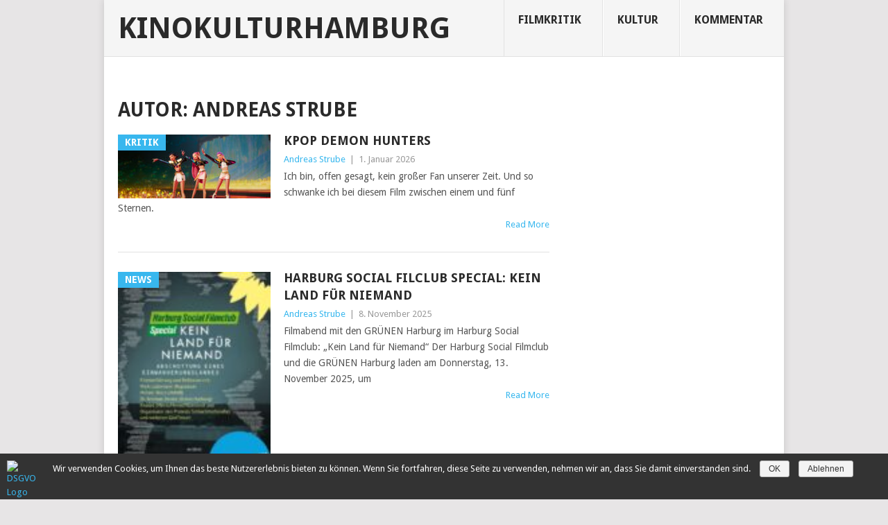

--- FILE ---
content_type: text/html; charset=UTF-8
request_url: https://kinokulturhamburg.de/author/andreas-strube/
body_size: 7240
content:
<!DOCTYPE html>
<html lang="de-DE" prefix="og: http://ogp.me/ns#">
<head>
<meta charset="UTF-8">
<meta name="viewport" content="width=device-width, initial-scale=1">
<link rel="profile" href="http://gmpg.org/xfn/11">
<link rel="pingback" href="https://kinokulturhamburg.de/xmlrpc.php">
<title>Andreas Strube, Autor auf KinoKulturHamburg</title>

<!-- This site is optimized with the Yoast SEO plugin v9.0.3 - https://yoast.com/wordpress/plugins/seo/ -->
<link rel="canonical" href="https://kinokulturhamburg.de/author/andreas-strube/" />
<link rel="next" href="https://kinokulturhamburg.de/author/andreas-strube/page/2/" />
<meta property="og:locale" content="de_DE" />
<meta property="og:type" content="object" />
<meta property="og:title" content="Andreas Strube, Autor auf KinoKulturHamburg" />
<meta property="og:url" content="https://kinokulturhamburg.de/author/andreas-strube/" />
<meta property="og:site_name" content="KinoKulturHamburg" />
<meta name="twitter:card" content="summary_large_image" />
<meta name="twitter:title" content="Andreas Strube, Autor auf KinoKulturHamburg" />
<script type='application/ld+json'>{"@context":"https:\/\/schema.org","@type":"Organization","url":"https:\/\/kinokulturhamburg.de\/","sameAs":[],"@id":"https:\/\/kinokulturhamburg.de\/#organization","name":"KinoKulturHarburg","logo":"http:\/\/kinokulturharburg.de\/wp-content\/uploads\/2015\/12\/LOGO11.jpg"}</script>
<!-- / Yoast SEO plugin. -->

<link rel='dns-prefetch' href='//fonts.googleapis.com' />
<link rel='dns-prefetch' href='//s.w.org' />
<link rel="alternate" type="application/rss+xml" title="KinoKulturHamburg &raquo; Feed" href="https://kinokulturhamburg.de/feed/" />
<link rel="alternate" type="application/rss+xml" title="KinoKulturHamburg &raquo; Kommentar-Feed" href="https://kinokulturhamburg.de/comments/feed/" />
<link rel="alternate" type="application/rss+xml" title="KinoKulturHamburg &raquo; Beiträge nach Andreas Strube Feed" href="https://kinokulturhamburg.de/author/andreas-strube/feed/" />
		<script type="text/javascript">
			window._wpemojiSettings = {"baseUrl":"https:\/\/s.w.org\/images\/core\/emoji\/11\/72x72\/","ext":".png","svgUrl":"https:\/\/s.w.org\/images\/core\/emoji\/11\/svg\/","svgExt":".svg","source":{"concatemoji":"https:\/\/kinokulturhamburg.de\/wp-includes\/js\/wp-emoji-release.min.js?ver=4.9.8"}};
			!function(a,b,c){function d(a,b){var c=String.fromCharCode;l.clearRect(0,0,k.width,k.height),l.fillText(c.apply(this,a),0,0);var d=k.toDataURL();l.clearRect(0,0,k.width,k.height),l.fillText(c.apply(this,b),0,0);var e=k.toDataURL();return d===e}function e(a){var b;if(!l||!l.fillText)return!1;switch(l.textBaseline="top",l.font="600 32px Arial",a){case"flag":return!(b=d([55356,56826,55356,56819],[55356,56826,8203,55356,56819]))&&(b=d([55356,57332,56128,56423,56128,56418,56128,56421,56128,56430,56128,56423,56128,56447],[55356,57332,8203,56128,56423,8203,56128,56418,8203,56128,56421,8203,56128,56430,8203,56128,56423,8203,56128,56447]),!b);case"emoji":return b=d([55358,56760,9792,65039],[55358,56760,8203,9792,65039]),!b}return!1}function f(a){var c=b.createElement("script");c.src=a,c.defer=c.type="text/javascript",b.getElementsByTagName("head")[0].appendChild(c)}var g,h,i,j,k=b.createElement("canvas"),l=k.getContext&&k.getContext("2d");for(j=Array("flag","emoji"),c.supports={everything:!0,everythingExceptFlag:!0},i=0;i<j.length;i++)c.supports[j[i]]=e(j[i]),c.supports.everything=c.supports.everything&&c.supports[j[i]],"flag"!==j[i]&&(c.supports.everythingExceptFlag=c.supports.everythingExceptFlag&&c.supports[j[i]]);c.supports.everythingExceptFlag=c.supports.everythingExceptFlag&&!c.supports.flag,c.DOMReady=!1,c.readyCallback=function(){c.DOMReady=!0},c.supports.everything||(h=function(){c.readyCallback()},b.addEventListener?(b.addEventListener("DOMContentLoaded",h,!1),a.addEventListener("load",h,!1)):(a.attachEvent("onload",h),b.attachEvent("onreadystatechange",function(){"complete"===b.readyState&&c.readyCallback()})),g=c.source||{},g.concatemoji?f(g.concatemoji):g.wpemoji&&g.twemoji&&(f(g.twemoji),f(g.wpemoji)))}(window,document,window._wpemojiSettings);
		</script>
		<style type="text/css">
img.wp-smiley,
img.emoji {
	display: inline !important;
	border: none !important;
	box-shadow: none !important;
	height: 1em !important;
	width: 1em !important;
	margin: 0 .07em !important;
	vertical-align: -0.1em !important;
	background: none !important;
	padding: 0 !important;
}
</style>
<link rel='stylesheet' id='wordpress-popular-posts-css-css'  href='https://kinokulturhamburg.de/wp-content/plugins/wordpress-popular-posts/public/css/wpp.css?ver=4.2.0' type='text/css' media='all' />
<link rel='stylesheet' id='point-style-css'  href='https://kinokulturhamburg.de/wp-content/themes/point/style.css?ver=4.9.8' type='text/css' media='all' />
<style id='point-style-inline-css' type='text/css'>

        a:hover, .menu .current-menu-item > a, .menu .current-menu-item, .current-menu-ancestor > a.sf-with-ul, .current-menu-ancestor, footer .textwidget a, .single_post a, #commentform a, .copyrights a:hover, a, footer .widget li a:hover, .menu > li:hover > a, .single_post .post-info a, .post-info a, .readMore a, .reply a, .fn a, .carousel a:hover, .single_post .related-posts a:hover, .sidebar.c-4-12 .textwidget a, footer .textwidget a, .sidebar.c-4-12 a:hover, .title a:hover, .trending-articles li a:hover { color: #38b7ee; }
        .nav-previous a, .nav-next a, .sub-menu, #commentform input#submit, .tagcloud a, #tabber ul.tabs li a.selected, .featured-cat, .mts-subscribe input[type='submit'], .pagination a, .widget .wpt_widget_content #tags-tab-content ul li a, .latestPost-review-wrapper, .pagination .dots, .primary-navigation #wpmm-megamenu .wpmm-posts .wpmm-pagination a, #wpmm-megamenu .review-total-only, body .latestPost-review-wrapper { background: #38b7ee; color: #fff; } .header-button { background: #38B7EE; } #logo a { color: ##555; }
			
</style>
<link rel='stylesheet' id='theme-slug-fonts-css'  href='//fonts.googleapis.com/css?family=Droid+Sans%3A400%2C700' type='text/css' media='all' />
<link rel='stylesheet' id='sp-dsgvo-css'  href='https://kinokulturhamburg.de/wp-content/plugins/shapepress-dsgvo/public/css/sp-dsgvo-public.css?ver=2.1.3' type='text/css' media='all' />
<link rel='stylesheet' id='simplebar-css'  href='https://kinokulturhamburg.de/wp-content/plugins/shapepress-dsgvo/public/css/simplebar.css?ver=4.9.8' type='text/css' media='all' />
<link rel='stylesheet' id='tablepress-default-css'  href='https://kinokulturhamburg.de/wp-content/plugins/tablepress/css/default.min.css?ver=1.9.1' type='text/css' media='all' />
<script type='text/javascript'>
/* <![CDATA[ */
var wpp_params = {"sampling_active":"0","sampling_rate":"100","ajax_url":"https:\/\/kinokulturhamburg.de\/wp-json\/wordpress-popular-posts\/v1\/popular-posts\/","ID":"","token":"0df92335af","debug":""};
/* ]]> */
</script>
<script type='text/javascript' src='https://kinokulturhamburg.de/wp-content/plugins/wordpress-popular-posts/public/js/wpp-4.2.0.min.js?ver=4.2.0'></script>
<script type='text/javascript' src='https://kinokulturhamburg.de/wp-includes/js/jquery/jquery.js?ver=1.12.4'></script>
<script type='text/javascript' src='https://kinokulturhamburg.de/wp-includes/js/jquery/jquery-migrate.min.js?ver=1.4.1'></script>
<script type='text/javascript'>
/* <![CDATA[ */
var cnArgs = {"ajaxurl":"https:\/\/kinokulturhamburg.de\/wp-admin\/admin-ajax.php","hideEffect":"none","onScroll":"","onScrollOffset":"100","cookieName":"sp_dsgvo_cn_accepted","cookieValue":"TRUE","cookieTime":"86400","cookiePath":"\/","cookieDomain":"","redirection":"0","reloadOnConfirm":"0","trackerInitMoment":"on_load","gaTagNumber":"","cache":"","declineTargetUrl":"","declineNoCookie":"","commentsCb":"0","cf7AccReplace":"","cf7AccText":"Dieses Formular speichert Ihren Namen, Ihre Email Adresse sowie den Inhalt, damit wir die Kommentare auf unsere Seite auswerten k\u00f6nnen. Weitere Informationen finden Sie auf unserer Seite der Datenschutzbestimmungen."};
/* ]]> */
</script>
<script type='text/javascript' src='https://kinokulturhamburg.de/wp-content/plugins/shapepress-dsgvo/public/js/sp-dsgvo-public.js?ver=2.1.3'></script>
<link rel='https://api.w.org/' href='https://kinokulturhamburg.de/wp-json/' />
<link rel="EditURI" type="application/rsd+xml" title="RSD" href="https://kinokulturhamburg.de/xmlrpc.php?rsd" />
<link rel="wlwmanifest" type="application/wlwmanifest+xml" href="https://kinokulturhamburg.de/wp-includes/wlwmanifest.xml" /> 
<meta name="generator" content="WordPress 4.9.8" />
        <style>
            .dsgvo-privacy-popup {
                background-color: #ffffff;
            }
            .dsgvo-privacy-popup .dsgvo-popup-bottom {
                border-top: 1px solid #f1f1f1;
                background-color: #ffffff;
            }
            .dsgvo-privacy-popup .dsgvo-popup-top {
                border-bottom: 1px solid #f1f1f1;
            }
            .dsgvo-lang-active svg line,
            .dsgvo-popup-close svg line {
                stroke: #f1f1f1;
            }
            .dsgvo-privacy-popup span,
            .dsgvo-accordion-top span,
            .dsgvo-privacy-popup p,
            .dsgvo-privacy-popup div,
            .dsgvo-privacy-popup strong,
            .dsgvo-privacy-popup h1,
            .dsgvo-privacy-popup h2,
            .dsgvo-privacy-popup h3,
            .dsgvo-privacy-popup h4,
            .dsgvo-privacy-popup h5,
            .dsgvo-privacy-popup h6 {
                color: #f1f1f1;
            }
            .dsgvo-privacy-popup a,
            .dsgvo-privacy-popup a span {
                color: #4285f4;
            }
            .dsgvo-privacy-popup a:hover,
            .dsgvo-privacy-popup a:hover span {
                color: #4285f4;
            }
            .dsgvo-accept-button {
                color: #ffffff !important;
                background-color: #4285f4;
            }
            .dsgvo-accept-button:hover {
                color: #ffffff !important;
            }
            .dsgvo-accept-button .dsgvo-accept-loader circle {
                stroke: #ffffff;
            }
        </style>
        
<script>
            	window['ga-disable-'] = false;
            </script>

	<style type="text/css">
					.site-title a,
			.site-description {
				color: #2a2a2a;
			}
				</style>
	<style type="text/css" id="custom-background-css">
body.custom-background { background-color: ##e7e5e6; }
</style>
</head>

<body id="blog" class="archive author author-andreas-strube author-5 custom-background">
<div class="main-container">

	
	<header id="masthead" class="site-header" role="banner">
		<div class="site-branding">
												<h2 id="logo" class="text-logo" itemprop="headline">
						<a href="https://kinokulturhamburg.de">KinoKulturHamburg</a>
					</h2><!-- END #logo -->
										
			<a href="#" id="pull" class="toggle-mobile-menu">Menu</a>
			<div class="primary-navigation">
				<nav id="navigation" class="mobile-menu-wrapper" role="navigation">
											<ul id="menu-primary" class="menu clearfix"><li id="menu-item-1250" class="menu-item menu-item-type-custom menu-item-object-custom"><a href="http://kinokulturhamburg.de/category/filmkritik/">Filmkritik<br /><span class="sub"></span></a></li>
<li id="menu-item-7395" class="menu-item menu-item-type-taxonomy menu-item-object-category"><a href="https://kinokulturhamburg.de/category/kultur/">Kultur<br /><span class="sub"></span></a></li>
<li id="menu-item-3542" class="menu-item menu-item-type-custom menu-item-object-custom"><a href="http://kinokulturhamburg.de/kommentar/">Kommentar<br /><span class="sub"></span></a></li>
</ul>									</nav><!-- #navigation -->
			</div><!-- .primary-navigation -->
		</div><!-- .site-branding -->

	</header><!-- #masthead -->

		
		
<div id="page" class="home-page">
	<div class="content">
		<div class="article">
			<h1 class="postsby">
				<span>Autor: <span class="vcard">Andreas Strube</span></span>
			</h1>	
			
						
				<article class="pexcerpt post excerpt ">
																		<a href="https://kinokulturhamburg.de/filmkritik/kpop-demon-hunters/" title="KPop Demon Hunters" rel="nofollow" id="featured-thumbnail">
								<div class="featured-thumbnail"><img width="220" height="92" src="https://kinokulturhamburg.de/wp-content/uploads/2026/01/IMG_3358-220x92.jpeg" class="attachment-featured size-featured wp-post-image" alt="" title="" srcset="https://kinokulturhamburg.de/wp-content/uploads/2026/01/IMG_3358-220x92.jpeg 220w, https://kinokulturhamburg.de/wp-content/uploads/2026/01/IMG_3358-150x63.jpeg 150w, https://kinokulturhamburg.de/wp-content/uploads/2026/01/IMG_3358-300x126.jpeg 300w, https://kinokulturhamburg.de/wp-content/uploads/2026/01/IMG_3358-768x322.jpeg 768w, https://kinokulturhamburg.de/wp-content/uploads/2026/01/IMG_3358-1024x429.jpeg 1024w, https://kinokulturhamburg.de/wp-content/uploads/2026/01/IMG_3358.jpeg 1600w" sizes="(max-width: 220px) 100vw, 220px" /></div>								<div class="featured-cat">Kritik</div>
															</a>
																<header>						
						<h2 class="title">
							<a href="https://kinokulturhamburg.de/filmkritik/kpop-demon-hunters/" title="KPop Demon Hunters" rel="bookmark">KPop Demon Hunters</a>
						</h2>
						<div class="post-info"><span class="theauthor"><a href="https://kinokulturhamburg.de/author/andreas-strube/" title="Beiträge von Andreas Strube" rel="author">Andreas Strube</a></span> | <span class="thetime">1. Januar 2026</span></div>
					</header><!--.header-->
											<div class="post-content image-caption-format-1">
				            Ich bin, offen gesagt, kein großer Fan unserer Zeit. Und so schwanke ich bei diesem Film zwischen einem und fünf Sternen.						</div>
					    <span class="readMore"><a href="https://kinokulturhamburg.de/filmkritik/kpop-demon-hunters/" title="KPop Demon Hunters" rel="nofollow">Read More</a></span>
				    				</article>

			
				<article class="pexcerpt1 post excerpt last">
																		<a href="https://kinokulturhamburg.de/news/harburg-social-filclub-special-kein-land-fuer-niemand/" title="Harburg Social Filclub Special: Kein Land für Niemand" rel="nofollow" id="featured-thumbnail">
								<div class="featured-thumbnail"><img width="114" height="162" src="https://kinokulturhamburg.de/wp-content/uploads/2025/11/IMG_0299-114x162.jpeg" class="attachment-featured size-featured wp-post-image" alt="" title="" srcset="https://kinokulturhamburg.de/wp-content/uploads/2025/11/IMG_0299-114x162.jpeg 114w, https://kinokulturhamburg.de/wp-content/uploads/2025/11/IMG_0299-106x150.jpeg 106w, https://kinokulturhamburg.de/wp-content/uploads/2025/11/IMG_0299-212x300.jpeg 212w, https://kinokulturhamburg.de/wp-content/uploads/2025/11/IMG_0299.jpeg 636w" sizes="(max-width: 114px) 100vw, 114px" /></div>								<div class="featured-cat">News</div>
															</a>
																<header>						
						<h2 class="title">
							<a href="https://kinokulturhamburg.de/news/harburg-social-filclub-special-kein-land-fuer-niemand/" title="Harburg Social Filclub Special: Kein Land für Niemand" rel="bookmark">Harburg Social Filclub Special: Kein Land für Niemand</a>
						</h2>
						<div class="post-info"><span class="theauthor"><a href="https://kinokulturhamburg.de/author/andreas-strube/" title="Beiträge von Andreas Strube" rel="author">Andreas Strube</a></span> | <span class="thetime">8. November 2025</span></div>
					</header><!--.header-->
											<div class="post-content image-caption-format-1">
				            Filmabend mit den GRÜNEN Harburg im Harburg Social Filmclub: „Kein Land für Niemand“ Der Harburg Social Filmclub und die GRÜNEN Harburg laden am Donnerstag, 13. November 2025, um						</div>
					    <span class="readMore"><a href="https://kinokulturhamburg.de/news/harburg-social-filclub-special-kein-land-fuer-niemand/" title="Harburg Social Filclub Special: Kein Land für Niemand" rel="nofollow">Read More</a></span>
				    				</article>

			
				<article class="pexcerpt2 post excerpt ">
																		<a href="https://kinokulturhamburg.de/festival/hiqff-2025-sichtbar-verletzlich-widerstaendig/" title="HIQFF 2025: Sichtbar, verletzlich, widerständig" rel="nofollow" id="featured-thumbnail">
								<div class="featured-thumbnail"><img width="216" height="162" src="https://kinokulturhamburg.de/wp-content/uploads/2025/11/HIQFF-216x162.jpg" class="attachment-featured size-featured wp-post-image" alt="" title="" srcset="https://kinokulturhamburg.de/wp-content/uploads/2025/11/HIQFF-216x162.jpg 216w, https://kinokulturhamburg.de/wp-content/uploads/2025/11/HIQFF-150x113.jpg 150w, https://kinokulturhamburg.de/wp-content/uploads/2025/11/HIQFF-300x225.jpg 300w, https://kinokulturhamburg.de/wp-content/uploads/2025/11/HIQFF-768x576.jpg 768w, https://kinokulturhamburg.de/wp-content/uploads/2025/11/HIQFF-1024x768.jpg 1024w, https://kinokulturhamburg.de/wp-content/uploads/2025/11/HIQFF.jpg 1600w" sizes="(max-width: 216px) 100vw, 216px" /></div>								<div class="featured-cat">Festival</div>
															</a>
																<header>						
						<h2 class="title">
							<a href="https://kinokulturhamburg.de/festival/hiqff-2025-sichtbar-verletzlich-widerstaendig/" title="HIQFF 2025: Sichtbar, verletzlich, widerständig" rel="bookmark">HIQFF 2025: Sichtbar, verletzlich, widerständig</a>
						</h2>
						<div class="post-info"><span class="theauthor"><a href="https://kinokulturhamburg.de/author/andreas-strube/" title="Beiträge von Andreas Strube" rel="author">Andreas Strube</a></span> | <span class="thetime">4. November 2025</span></div>
					</header><!--.header-->
											<div class="post-content image-caption-format-1">
				            Das HIQFF 2025 hat einmal mehr gezeigt, dass Community kein Modewort ist, sondern eine Überlebensstrategie. Es ist der Gegenentwurf zur Vereinzelung, zur Angst, zur Anpassung.						</div>
					    <span class="readMore"><a href="https://kinokulturhamburg.de/festival/hiqff-2025-sichtbar-verletzlich-widerstaendig/" title="HIQFF 2025: Sichtbar, verletzlich, widerständig" rel="nofollow">Read More</a></span>
				    				</article>

			
				<article class="pexcerpt3 post excerpt last">
																		<a href="https://kinokulturhamburg.de/festival/filmfest-hamburg-tops-und-flops/" title="Filmfest Hamburg 2025 &#8211; Tops und Flops" rel="nofollow" id="featured-thumbnail">
								<div class="featured-thumbnail"><img width="216" height="162" src="https://kinokulturhamburg.de/wp-content/uploads/2025/10/IMG_8666-216x162.jpg" class="attachment-featured size-featured wp-post-image" alt="" title="" srcset="https://kinokulturhamburg.de/wp-content/uploads/2025/10/IMG_8666-216x162.jpg 216w, https://kinokulturhamburg.de/wp-content/uploads/2025/10/IMG_8666-150x113.jpg 150w, https://kinokulturhamburg.de/wp-content/uploads/2025/10/IMG_8666-300x225.jpg 300w, https://kinokulturhamburg.de/wp-content/uploads/2025/10/IMG_8666-768x576.jpg 768w, https://kinokulturhamburg.de/wp-content/uploads/2025/10/IMG_8666-1024x768.jpg 1024w, https://kinokulturhamburg.de/wp-content/uploads/2025/10/IMG_8666.jpg 1600w" sizes="(max-width: 216px) 100vw, 216px" /></div>								<div class="featured-cat">Festival</div>
															</a>
																<header>						
						<h2 class="title">
							<a href="https://kinokulturhamburg.de/festival/filmfest-hamburg-tops-und-flops/" title="Filmfest Hamburg 2025 &#8211; Tops und Flops" rel="bookmark">Filmfest Hamburg 2025 &#8211; Tops und Flops</a>
						</h2>
						<div class="post-info"><span class="theauthor"><a href="https://kinokulturhamburg.de/author/andreas-strube/" title="Beiträge von Andreas Strube" rel="author">Andreas Strube</a></span> | <span class="thetime">5. Oktober 2025</span></div>
					</header><!--.header-->
											<div class="post-content image-caption-format-1">
				            Für 2026: noch konsequenter im Zugang, noch mutiger im Rahmen - damit Kino nicht nur bleibt, was es ist, sondern stärker wird, was es sein kann: ein politischer,						</div>
					    <span class="readMore"><a href="https://kinokulturhamburg.de/festival/filmfest-hamburg-tops-und-flops/" title="Filmfest Hamburg 2025 &#8211; Tops und Flops" rel="nofollow">Read More</a></span>
				    				</article>

			
				<article class="pexcerpt4 post excerpt ">
																		<a href="https://kinokulturhamburg.de/festival/hamburg-queer-international-filmfestival-2025/" title="Hamburg Queer International Film Festival 2025" rel="nofollow" id="featured-thumbnail">
								<div class="featured-thumbnail"><img width="220" height="83" src="https://kinokulturhamburg.de/wp-content/uploads/2025/10/HIQFF-220x83.png" class="attachment-featured size-featured wp-post-image" alt="" title="" srcset="https://kinokulturhamburg.de/wp-content/uploads/2025/10/HIQFF-220x83.png 220w, https://kinokulturhamburg.de/wp-content/uploads/2025/10/HIQFF-150x56.png 150w, https://kinokulturhamburg.de/wp-content/uploads/2025/10/HIQFF-300x113.png 300w, https://kinokulturhamburg.de/wp-content/uploads/2025/10/HIQFF-768x288.png 768w, https://kinokulturhamburg.de/wp-content/uploads/2025/10/HIQFF.png 868w" sizes="(max-width: 220px) 100vw, 220px" /></div>								<div class="featured-cat">Festival</div>
															</a>
																<header>						
						<h2 class="title">
							<a href="https://kinokulturhamburg.de/festival/hamburg-queer-international-filmfestival-2025/" title="Hamburg Queer International Film Festival 2025" rel="bookmark">Hamburg Queer International Film Festival 2025</a>
						</h2>
						<div class="post-info"><span class="theauthor"><a href="https://kinokulturhamburg.de/author/andreas-strube/" title="Beiträge von Andreas Strube" rel="author">Andreas Strube</a></span> | <span class="thetime">26. September 2025</span></div>
					</header><!--.header-->
											<div class="post-content image-caption-format-1">
				            Bühne frei für HQIFF 2025 – ein queer-politisches Signal aus Hamburg Vom 14. bis 19. Oktober 2025 wird Hamburg wieder Gastgeber des Hamburg International Queer Film Festival (HIQFF)						</div>
					    <span class="readMore"><a href="https://kinokulturhamburg.de/festival/hamburg-queer-international-filmfestival-2025/" title="Hamburg Queer International Film Festival 2025" rel="nofollow">Read More</a></span>
				    				</article>

			
				<article class="pexcerpt5 post excerpt last">
																		<a href="https://kinokulturhamburg.de/news/filmvorfuehrungen-mit-dem-harburg-social-filmclub-the-old-oak-und-outgrow-the-system-ganz-unter-dem-motto-refugees-welcome-und-system-change-statt-climat/" title="Filmvorführungen mit dem Harburg Social Filmclub: „The Old Oak“ und „Outgrow The System” – ganz unter dem Motto Refugees Welcome und System Change statt Climate Change." rel="nofollow" id="featured-thumbnail">
								<div class="featured-thumbnail"><img width="216" height="162" src="https://kinokulturhamburg.de/wp-content/uploads/2025/02/AndreasStrube_Copyright_AndreasStrube-216x162.jpg" class="attachment-featured size-featured wp-post-image" alt="" title="" srcset="https://kinokulturhamburg.de/wp-content/uploads/2025/02/AndreasStrube_Copyright_AndreasStrube-216x162.jpg 216w, https://kinokulturhamburg.de/wp-content/uploads/2025/02/AndreasStrube_Copyright_AndreasStrube-150x113.jpg 150w, https://kinokulturhamburg.de/wp-content/uploads/2025/02/AndreasStrube_Copyright_AndreasStrube-300x225.jpg 300w, https://kinokulturhamburg.de/wp-content/uploads/2025/02/AndreasStrube_Copyright_AndreasStrube-768x576.jpg 768w, https://kinokulturhamburg.de/wp-content/uploads/2025/02/AndreasStrube_Copyright_AndreasStrube-1024x768.jpg 1024w" sizes="(max-width: 216px) 100vw, 216px" /></div>								<div class="featured-cat">News</div>
															</a>
																<header>						
						<h2 class="title">
							<a href="https://kinokulturhamburg.de/news/filmvorfuehrungen-mit-dem-harburg-social-filmclub-the-old-oak-und-outgrow-the-system-ganz-unter-dem-motto-refugees-welcome-und-system-change-statt-climat/" title="Filmvorführungen mit dem Harburg Social Filmclub: „The Old Oak“ und „Outgrow The System” – ganz unter dem Motto Refugees Welcome und System Change statt Climate Change." rel="bookmark">Filmvorführungen mit dem Harburg Social Filmclub: „The Old Oak“ und „Outgrow The System” – ganz unter dem Motto Refugees Welcome und System Change statt Climate Change.</a>
						</h2>
						<div class="post-info"><span class="theauthor"><a href="https://kinokulturhamburg.de/author/andreas-strube/" title="Beiträge von Andreas Strube" rel="author">Andreas Strube</a></span> | <span class="thetime">10. Februar 2025</span></div>
					</header><!--.header-->
											<div class="post-content image-caption-format-1">
				            Der Harburg Social Filmclub lädt gemeinsam mit den GRÜNEN Harburg zu zwei Filmabenden mit anschließender Diskussion ein. Geführt wird der Filmclub von Dr. Andreas Strube und Miriam Block,						</div>
					    <span class="readMore"><a href="https://kinokulturhamburg.de/news/filmvorfuehrungen-mit-dem-harburg-social-filmclub-the-old-oak-und-outgrow-the-system-ganz-unter-dem-motto-refugees-welcome-und-system-change-statt-climat/" title="Filmvorführungen mit dem Harburg Social Filmclub: „The Old Oak“ und „Outgrow The System” – ganz unter dem Motto Refugees Welcome und System Change statt Climate Change." rel="nofollow">Read More</a></span>
				    				</article>

			
				<article class="pexcerpt6 post excerpt ">
																		<a href="https://kinokulturhamburg.de/news/7993/" title="Filmabend und Diskussion: „I, Daniel Blake“ von Ken Loach – Damit Hilfe nicht entwürdigt." rel="nofollow" id="featured-thumbnail">
								<div class="featured-thumbnail"><img width="162" height="162" src="https://kinokulturhamburg.de/wp-content/uploads/2025/02/HarburgSocialFilmClub_IDB-162x162.png" class="attachment-featured size-featured wp-post-image" alt="" title="" srcset="https://kinokulturhamburg.de/wp-content/uploads/2025/02/HarburgSocialFilmClub_IDB-162x162.png 162w, https://kinokulturhamburg.de/wp-content/uploads/2025/02/HarburgSocialFilmClub_IDB-150x150.png 150w, https://kinokulturhamburg.de/wp-content/uploads/2025/02/HarburgSocialFilmClub_IDB-300x300.png 300w, https://kinokulturhamburg.de/wp-content/uploads/2025/02/HarburgSocialFilmClub_IDB-768x768.png 768w, https://kinokulturhamburg.de/wp-content/uploads/2025/02/HarburgSocialFilmClub_IDB-1024x1024.png 1024w, https://kinokulturhamburg.de/wp-content/uploads/2025/02/HarburgSocialFilmClub_IDB.png 1080w" sizes="(max-width: 162px) 100vw, 162px" /></div>								<div class="featured-cat">News</div>
															</a>
																<header>						
						<h2 class="title">
							<a href="https://kinokulturhamburg.de/news/7993/" title="Filmabend und Diskussion: „I, Daniel Blake“ von Ken Loach – Damit Hilfe nicht entwürdigt." rel="bookmark">Filmabend und Diskussion: „I, Daniel Blake“ von Ken Loach – Damit Hilfe nicht entwürdigt.</a>
						</h2>
						<div class="post-info"><span class="theauthor"><a href="https://kinokulturhamburg.de/author/andreas-strube/" title="Beiträge von Andreas Strube" rel="author">Andreas Strube</a></span> | <span class="thetime">5. Februar 2025</span></div>
					</header><!--.header-->
											<div class="post-content image-caption-format-1">
				            Filmabend und Diskussion: „I, Daniel Blake“ von Ken Loach – Damit Hilfe nicht entwürdigt. Am Dienstag, den 11. Februar 2025, laden die GRÜNEN Harburg im Rahmen des Harburg						</div>
					    <span class="readMore"><a href="https://kinokulturhamburg.de/news/7993/" title="Filmabend und Diskussion: „I, Daniel Blake“ von Ken Loach – Damit Hilfe nicht entwürdigt." rel="nofollow">Read More</a></span>
				    				</article>

			
				<article class="pexcerpt7 post excerpt last">
																		<a href="https://kinokulturhamburg.de/kultur/auftakt-des-harburg-social-filmclubs-ein-voller-erfolg/" title="Auftakt des Harburg Social Filmclubs &#8211; ein voller Erfolg!" rel="nofollow" id="featured-thumbnail">
								<div class="featured-thumbnail"><img width="216" height="162" src="https://kinokulturhamburg.de/wp-content/uploads/2025/02/signal-2025-02-05-132602_007-216x162.jpeg" class="attachment-featured size-featured wp-post-image" alt="" title="" srcset="https://kinokulturhamburg.de/wp-content/uploads/2025/02/signal-2025-02-05-132602_007-216x162.jpeg 216w, https://kinokulturhamburg.de/wp-content/uploads/2025/02/signal-2025-02-05-132602_007-150x113.jpeg 150w, https://kinokulturhamburg.de/wp-content/uploads/2025/02/signal-2025-02-05-132602_007-300x225.jpeg 300w, https://kinokulturhamburg.de/wp-content/uploads/2025/02/signal-2025-02-05-132602_007-768x576.jpeg 768w, https://kinokulturhamburg.de/wp-content/uploads/2025/02/signal-2025-02-05-132602_007-1024x768.jpeg 1024w" sizes="(max-width: 216px) 100vw, 216px" /></div>								<div class="featured-cat">Kultur</div>
															</a>
																<header>						
						<h2 class="title">
							<a href="https://kinokulturhamburg.de/kultur/auftakt-des-harburg-social-filmclubs-ein-voller-erfolg/" title="Auftakt des Harburg Social Filmclubs &#8211; ein voller Erfolg!" rel="bookmark">Auftakt des Harburg Social Filmclubs &#8211; ein voller Erfolg!</a>
						</h2>
						<div class="post-info"><span class="theauthor"><a href="https://kinokulturhamburg.de/author/andreas-strube/" title="Beiträge von Andreas Strube" rel="author">Andreas Strube</a></span> | <span class="thetime">5. Februar 2025</span></div>
					</header><!--.header-->
											<div class="post-content image-caption-format-1">
				            Danke an alle, die beim Auftakt des Harburg Social Filmclubs dabei waren. Das war ein bewegender Abend – die Stimmung im Raum nach dem Film war beeindruckend, insbesondere						</div>
					    <span class="readMore"><a href="https://kinokulturhamburg.de/kultur/auftakt-des-harburg-social-filmclubs-ein-voller-erfolg/" title="Auftakt des Harburg Social Filmclubs &#8211; ein voller Erfolg!" rel="nofollow">Read More</a></span>
				    				</article>

			
				<nav class="navigation posts-navigation" role="navigation">
		<!--Start Pagination-->
        
	<nav class="navigation pagination" role="navigation">
		<h2 class="screen-reader-text">Beitrags-Navigation</h2>
		<div class="nav-links"><span aria-current='page' class='page-numbers current'>1</span>
<a class='page-numbers' href='https://kinokulturhamburg.de/author/andreas-strube/page/2/'>2</a>
<a class='page-numbers' href='https://kinokulturhamburg.de/author/andreas-strube/page/3/'>3</a>
<span class="page-numbers dots">&hellip;</span>
<a class='page-numbers' href='https://kinokulturhamburg.de/author/andreas-strube/page/11/'>11</a>
<a class="next page-numbers" href="https://kinokulturhamburg.de/author/andreas-strube/page/2/">Older</a></div>
	</nav>	</nav><!--End Pagination-->
	
		
		</div>
		
<aside class="sidebar c-4-12">
	<div id="sidebars" class="sidebar">
		<div class="sidebar_list">
			<aside id="text-5" class="widget widget_text">			<div class="textwidget"></div>
		</aside><aside id="text-4" class="widget widget_text">			<div class="textwidget"></div>
		</aside><aside id="text-2" class="widget widget_text">			<div class="textwidget">  
</div>
		</aside><aside id="text-9" class="widget widget_text">			<div class="textwidget"></div>
		</aside>		</div>
	</div><!--sidebars-->
</aside>
			</div><!-- .content -->
</div><!-- #page -->
<footer>
	</footer><!--footer-->
<!--start copyrights-->
<div class="copyrights">
	<div class="row" id="copyright-note">
				<div class="copyright-left-text">Copyright &copy; 2026 <a href="https://kinokulturhamburg.de" title="" rel="nofollow">KinoKulturHamburg</a>.</div>
		<div class="copyright-text">
					</div>
		<div class="footer-navigation">
							<ul id="menu-footer" class="menu"><li id="menu-item-1153" class="menu-item menu-item-type-post_type menu-item-object-page menu-item-1153"><a href="https://kinokulturhamburg.de/impressum/">Impressum</a></li>
<li id="menu-item-1154" class="menu-item menu-item-type-post_type menu-item-object-page menu-item-1154"><a href="https://kinokulturhamburg.de/datenschutz/">Datenschutz</a></li>
<li id="menu-item-1155" class="menu-item menu-item-type-post_type menu-item-object-page menu-item-1155"><a href="https://kinokulturhamburg.de/bildnutzung/">Bildnutzung</a></li>
</ul>					</div>
		<div class="top"><a href="#top" class="toplink"><i class="point-icon icon-up-dir"></i></a></div>
	</div>
</div>
<!--end copyrights-->

	<!-- Stats by http://statify.de -->
	<div id="statify-js-snippet"
		 style="display:none"
		 data-home-url="/">
	</div>
	<script type="text/javascript"
			src="https://kinokulturhamburg.de/wp-content/plugins/statify/js/snippet.js">
	</script>

<script type='text/javascript' src='https://kinokulturhamburg.de/wp-content/themes/point/js/customscripts.js?ver=20120212'></script>
<script type='text/javascript' src='https://kinokulturhamburg.de/wp-content/plugins/shapepress-dsgvo/public/js/simplebar.js'></script>
<script type='text/javascript' src='https://kinokulturhamburg.de/wp-includes/js/wp-embed.min.js?ver=4.9.8'></script>

             
<div id="cookie-notice" role="banner"
            	class="cn-bottom "
            	style="background-color: #333333;
            	       color: #ffffff;
            	       height: auto;">
	<div class="cookie-notice-container">

            	            		<span id="cn-notice-icon"><a
			href="https://wp-dsgvo.eu" target="_blank"><img id="cn-notice-icon"
				src="https://kinokulturhamburg.de/wp-content/plugins/shapepress-dsgvo/public/images/cookie-icon.png"
				alt="DSGVO Logo" style="display:block !important;" /></a></span>
            	
            	<span id="cn-notice-text" class=""
            		style="font-size:13px;"
            	>Wir verwenden Cookies, um Ihnen das beste Nutzererlebnis bieten zu k&ouml;nnen. Wenn Sie fortfahren, diese Seite zu verwenden, nehmen wir an, dass Sie damit einverstanden sind.</span>

                
				<a href="#" id="cn-accept-cookie" data-cookie-set="accept"
					class="cn-set-cookie button wp-default "
					style="background-color: #F3F3F3;
            	       color: #333333;"
					>OK</a>

            
	      				<a href="#" id="cn-refuse-cookie"
					data-cookie-set="refuse" class="cn-set-cookie button wp-default "
					style="background-color: #F3F3F3;
            	       color: #333333;"
					>Ablehnen</a>
		  
          
		  
            	 </div>
</div>


</div><!-- main-container -->

</body>
</html>
